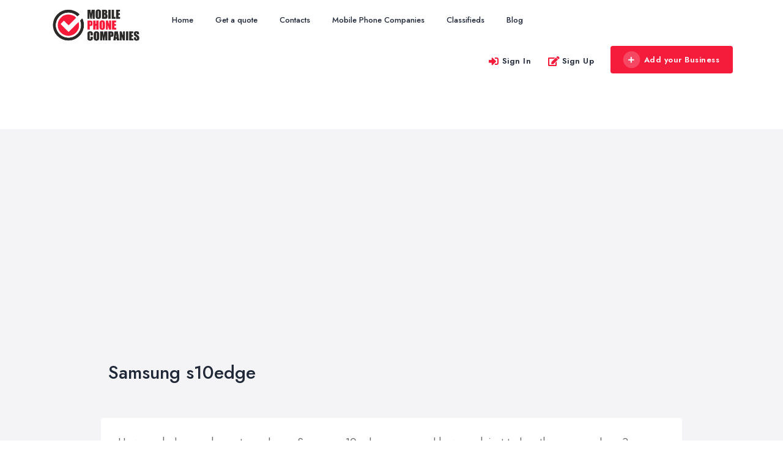

--- FILE ---
content_type: text/html; charset=UTF-8
request_url: https://www.mobilephonesaround.co.uk/quote/7
body_size: 4577
content:
<!doctype html>
<html lang="en-GB">

<head>
    <meta charset="utf-8">
    <meta http-equiv="X-UA-Compatible" content="IE=edge">
    <meta name="viewport" content="width=device-width, initial-scale=1, shrink-to-fit=no">

        <title>Samsung s10edge</title>
    <meta name="description" content=" How much do you charge to replace a Samsung s10 edge screen and how much just to buy the screen, please? ...">
    <meta name="robots" content="index, follow">

        <meta name="google-site-verification" content="L4og__vwqiwUVWJpu66gXl7oGFPLI8tY8oAZ7xUXl2g" />
    
    <!-- Canonical URL -->
    <link rel="canonical" href="https://www.mobilephonesaround.co.uk/quote/7">

    <!-- Open Graph / Facebook -->
    <meta property="og:type" content="website">
    <meta property="og:url" content="https://www.mobilephonesaround.co.uk/quote/7">
    <meta property="og:title" content="Samsung s10edge">
    <meta property="og:description" content=" How much do you charge to replace a Samsung s10 edge screen and how much just to buy the screen, please? ...">
        <meta property="og:site_name" content="MobilePhonesAround.co.uk">
        <meta property="og:locale" content="en_GB">

    <!-- Twitter -->
    <meta name="twitter:card" content="summary">
    <meta name="twitter:title" content="Samsung s10edge">
    <meta name="twitter:description" content=" How much do you charge to replace a Samsung s10 edge screen and how much just to buy the screen, please? ...">

    <!-- Preconnect for performance -->
    <link rel="preconnect" href="https://fonts.googleapis.com">
    <link rel="preconnect" href="https://fonts.gstatic.com" crossorigin>
    <link rel="dns-prefetch" href="https://maps.googleapis.com">

    <!--Favicon-->
    <link rel="shortcut icon" href="/img/122/assets/favicon.ico" type="image/x-icon">
<link rel="icon" href="/img/122/assets/favicon.ico" type="image/x-icon">
    <!-- Fonts with display=swap for better LCP -->
    <link href="https://fonts.googleapis.com/css2?family=Nunito:wght@200;300;400;600;700;800;900&display=swap" rel="stylesheet">
    
    <!-- Custom styles for this template-->
    <link href="https://www.mobilephonesaround.co.uk/assets/domain/css/default/styles.css" rel="stylesheet">
    <link href="https://www.mobilephonesaround.co.uk/assets/domain/css/default/custom.css" rel="stylesheet">
            <script async src="https://pagead2.googlesyndication.com/pagead/js/adsbygoogle.js?client=ca-pub-7625375526703358"
     crossorigin="anonymous"></script>        

<!-- Custom styles for this page -->
<link href="https://www.mobilephonesaround.co.uk/assets/admin/plugins/selectize/selectize.css" rel="stylesheet">
<link href="https://www.mobilephonesaround.co.uk/assets/admin/plugins/selectize/selectize.bootstrap4.css" rel="stylesheet">
<link href="https://www.mobilephonesaround.co.uk/assets/admin/plugins/toastify-js/toastify.min.css" rel="stylesheet">
    
    <!-- Must generate new Google maps api key -->
    <script type="text/javascript" src="//maps.googleapis.com/maps/api/js?language=en&key={KEY}"></script>

</head>

<body>
    <!-- Page Wrapper -->
    <div id="wrapper">
                 <!-- Default Organization Schema -->
      <script type="application/ld+json">
      {
         "@context": "https://schema.org",
         "@type": "Organization",
         "url": "https:\/\/www.mobilephonesaround.co.uk",
         "name": "MobilePhonesAround.co.uk",
         "description": "List of recommended mobile phone companies in the UK. Search for mobile phone company by location, city and postcode. Find local smartphone sales \u0026 repair.",
         "logo": "https:\/\/www.mobilephonesaround.co.uk\/assets\/domain\/img\/logo.png"      }
      </script>
   
   
   <!-- ============================================================== -->
<!-- Top header  -->
<!-- ============================================================== -->
<!-- Start Navigation -->
<div class="header header-light dark-text">
    <div class="container">
        <nav id="navigation" class="navigation navigation-landscape">
            <div class="nav-header">
                
                <a class="nav-brand" href="https://www.mobilephonesaround.co.uk/">
                    <img src="https://www.mobilephonesaround.co.uk/img/122/assets/header-logo.png" class="logo" alt="Logo" />
                </a>
                <div class="nav-toggle"></div>
                <div class="mobile_nav">
                    <ul>
                                                    <li>
                                <a href="#" data-bs-toggle="modal" data-bs-target="#login" class="theme-cl fs-lg">
                                    <i class="lni lni-user"></i>
                                </a>
                            </li>
                                                <li>
                            <a href="https://www.mobilephonesaround.co.uk/pages/signin" class="crs_yuo12 w-auto text-white theme-bg">
                                <span class="embos_45"><i class="fas fa-plus me-2"></i>Add Business</span>
                            </a>
                        </li>
                    </ul>
                </div>
            </div>
            <div class="nav-menus-wrapper" style="transition-property: none;">
                <ul class="nav-menu">

                    <li class=""><a href="/">Home</a></li>

                    <li class=""><a href="https://www.mobilephonesaround.co.uk/pages/get-a-quote">Get a quote</a></li>

                    <li class=""><a href="https://www.mobilephonesaround.co.uk/pages/contacts">Contacts</a></li>

                                            <li class=""><a href="https://www.mobilephonesaround.co.uk/offices">Mobile Phone Companies</a></li>
                      
                    <li class=""><a href="https://www.mobilephonesaround.co.uk/pages/ads">Classifieds</a></li>
                                            <li class=""><a href="https://www.mobilephonesaround.co.uk/articles">Blog</a></li>
                        

                </ul>

                <ul class="nav-menu nav-menu-social align-to-right">
                                            <li>
                            <a href="#" data-bs-toggle="modal" data-bs-target="#login" class="ft-bold">
                                <i class="fas fa-sign-in-alt me-1 theme-cl"></i>Sign In
                            </a>
                        </li>
                        <li>
                            <a href="https://www.mobilephonesaround.co.uk/pages/signup" class="ft-bold">
                                <i class="fas fa-edit me-1 theme-cl"></i>Sign Up
                            </a>
                        </li>
                                        <li class="add-listing">
                                                    <a href="https://www.mobilephonesaround.co.uk/pages/signup">
                                <i class="fas fa-plus me-2"></i>Add your Business
                            </a>
                                             
                    </li>
                </ul>    
            </div>
    </div>
</div>
<!-- End Navigation -->
<div class="clearfix"></div>
<!-- ============================================================== -->
<!-- Top header  -->
<!-- ============================================================== -->        
        
<!-- ============================ Blog Detail Start ================================== -->
<section>

    <section class="gray">
        <div class="container">

            <div class="row justify-content-center mb-5">
                <div class="col-xl-10 col-lg-11 col-md-12 col-sm-12">
                    <div class="sec_title position-relative text-left">
                        <h1 class="off_title h3" style="font-size: 30px;">Samsung s10edge</h1>
                        <!-- <p>Post your requirements, get free quotes and price estimates from recommended local businesses.</p> -->
                    </div>
                </div>
            </div>

            <div class="row align-items-start justify-content-center">
                <div class="col-xl-10 col-lg-11 col-md-12 col-sm-12">
                    <div class="row submit-form py-4 px-3 rounded bg-white mb-4">

                        <figure>
                            <blockquote class="blockquote" style="font-size: 1.1rem;">
                                <p>
                                    How much do you charge to replace a Samsung s10 edge screen and how much just to buy the screen, please?                                </p>
                            </blockquote>                            
                        </figure>
                        <hr>
                        <h4 class="ft-bold mb-3">Contact Details</h4>
                        <div class="col-md-12">
                            <div class="alert alert-warning alert-dismissible fade show " role="alert">
                                <strong class="text-muted">Full quote details are available only for premium businesses. <a class="text-decoration-underline" href="https://www.mobilephonesaround.co.uk/profile">Become premium now!</a></strong>
                                <button type="button" class="btn-close" data-bs-dismiss="alert" aria-label="Close"></button>
                            </div>
                        </div>
                        
                        <div class="row mb-3">

                            <div class="col-md-6 col-sm-6 col-xs-12">
                                <span class="text-muted">Published By:</span>
                                <br>
                                <strong>J**** S****</strong>
                            </div>
                            <div class="col-md-6 col-sm-6 col-xs-12">
                                <span class="text-muted">Published On</span>
                                <br><strong>17 Feb, 2020</strong>
                            </div>
                        </div>
                        <div class="row mb-3">
                            <div class="col-md-6 col-sm-6 col-xs-12">
                                <span class="text-muted">Email Address:</span>
                                <br>
                                <strong>*********@googlemail.com</strong>
                            </div>
                            <div class="col-md-6 col-sm-6 col-xs-12">
                                <span class="text-muted">Phone Number</span>
                                <br>
                                <strong>****</strong>
                            </div>
                        </div>
                        <div class="row mb-3">
                            <div class="col-md-6 col-sm-6 col-xs-12">
                                <span class="text-muted">Location</span>
                                <br>
                                <strong>Port Talbot, Neath Port Talbot SA13 ***</strong>
                            </div>
                            <div class="col-md-6 col-sm-6 col-xs-12">
                                <span class="text-muted">Street Address</span>
                                <br>
                                <strong>Available</strong>
                            </div>
                        </div>

                            
                        <!-- <hr> -->
                        <!-- <h4 class="ft-bold mb-3">Map and Directions</h4>
                        <div> -->
                            <!-- SHOULD WORK, MUST TEST WITH API KEY -->
                                                    <!-- </div> -->
                    </div>
                </div>
            </div>
        </div>
    </section>

</section>
<!-- ============================ Blog Detail End ================================== -->



        <!-- ============================ Footer Start ================================== -->
<footer class="light-footer skin-light-footer style-2">
    <div class="footer-middle">
        <div class="container">
            <div class="row">

                <div class="col-xl-4 col-lg-4 col-md-4 col-sm-12">
                    <div class="footer_widget">
                        <img src="https://www.mobilephonesaround.co.uk/img/122/assets/footer-logo.png" class="img-footer small mb-2" alt="" />

                        <!-- <div class="address mt-2">
                            7742 Sadar Street Range Road, USA<br>United Kingdom GHQ11
                        </div> -->
                        <div class="address mt-3">
                            <br>cs@realpeoplemedia.co.uk
                        </div>
                        <!-- <div class="address mt-2">
                            <ul class="list-inline">
                                <li class="list-inline-item"><a href="#" class="theme-cl"><i class="lni lni-facebook-filled"></i></a></li>
                                <li class="list-inline-item"><a href="#" class="theme-cl"><i class="lni lni-twitter-filled"></i></a></li>
                                <li class="list-inline-item"><a href="#" class="theme-cl"><i class="lni lni-youtube"></i></a></li>
                                <li class="list-inline-item"><a href="#" class="theme-cl"><i class="lni lni-instagram-filled"></i></a></li>
                                <li class="list-inline-item"><a href="#" class="theme-cl"><i class="lni lni-linkedin-original"></i></a></li>
                            </ul>
                        </div> -->
                    </div>
                </div>

                <div class="col-xl-4 col-lg-4 col-md-4 col-sm-12">
                    <div class="footer_widget">
                        <h4 class="widget_title">Main Navigation</h4>
                        <ul class="footer-menu">
                            <li><a href="https://www.mobilephonesaround.co.uk">Home</a></li>
                            <li><a href="https://www.mobilephonesaround.co.uk/pages/get-a-quote">Get a quote</a></li>
                            <li><a href="https://www.mobilephonesaround.co.uk/pages/contacts">Contacts</a></li>
                            <li><a href="https://www.mobilephonesaround.co.uk/pages/ads">Classifieds</a></li>
                            <li><a href="https://www.mobilephonesaround.co.uk/articles">Blog</a></li>
                        </ul>
                    </div>
                </div>

                <div class="col-xl-4 col-lg-4 col-md-4 col-sm-12">
                    <div class="footer_widget">
                        <h4 class="widget_title">Helpful Links</h4>
                        <ul class="footer-menu">
                            <li><a href="https://www.mobilephonesaround.co.uk/pages/signup">Register</a></li>
                            <li><a href="https://www.mobilephonesaround.co.uk/pages/signin">Login</a></li>
                            <li><a href="https://www.mobilephonesaround.co.uk/pages/faq">FAQ</a></li>
                            <li><a href="https://www.mobilephonesaround.co.uk/pages/cookies">Cookies</a></li>
                            <li><a onclick="javascript:gdprCookie.update(event);" href="#">Cookies Settings</a></li>
                            <li><a href="https://www.mobilephonesaround.co.uk/pages/privacy">Privacy Policy</a></li>
                        </ul>
                    </div>
                </div>

            </div>
        </div>
    </div>

    <div class="footer-bottom br-top">
        <div class="container">
            <div class="row align-items-center">
                <div class="col-lg-12 col-md-12 text-center">
                    <p class="mb-0">© 2026 | MobilePhonesAround.co.uk</p>
                </div>
            </div>
        </div>
    </div>
</footer>
<!-- ============================ Footer End ================================== -->
<!-- Log In Modal -->
<div class="modal fade" id="login" tabindex="-1" role="dialog" aria-labelledby="loginmodal" aria-hidden="true">
    <div class="modal-dialog login-pop-form" role="document">
        <div class="modal-content" id="loginmodal">
            <div class="modal-headers">
                <button type="button" class="close" data-bs-dismiss="modal" aria-label="Close">
                    <span class="ti-close"></span>
                </button>
            </div>

            <div class="modal-body p-5">
                <div class="text-center mb-4">
                    <h4 class="m-0 ft-medium">Login Your Account</h4>
                </div>

                <form class="submit-form" id="login_form_modal" action="https://www.mobilephonesaround.co.uk/pages/signin" method="post" novalidate data-parsley-validate="">
                    <input type="hidden" name="csrf_test_name" value="5630075550bfc6b56c3e0948c107bc1c" />
                    <div class="form-group">
                        <label class="mb-1">User Email</label>
                        <input type="text" name="email" class="form-control rounded bg-light" placeholder="Email*" data-parsley-required-message="User Email is required!" required data-parsley-type="email">
                    </div>

                    <div class="form-group">
                        <label class="mb-1">Password</label>
                        <input type="password" name="password" class="form-control rounded bg-light" placeholder="Password*" required data-parsley-required-message="The Password field is required!">
                    </div>

                    <div class="form-group">
                        <div class="d-flex align-items-center justify-content-between">
                            <div class="flex-1">
                                <input id="rememeber_me" class="checkbox-custom" name="rememeber_me" type="checkbox">
                                <label for="rememeber_me" class="checkbox-custom-label">Remember Me</label>
                            </div>
                            <div class="eltio_k2">
                                <a href="https://www.mobilephonesaround.co.uk/pages/password" class="theme-cl">Lost Your Password?</a>
                            </div>
                        </div>
                    </div>

                    <div class="form-group">
                        <button type="submit" class="btn btn-md full-width theme-bg text-light rounded ft-medium">Sign In</button>
                    </div>

                    <div class="form-group text-center mb-0">
                        <p class="extra">Or login with</p>
                        <div class="option-log">
                            <div class="single-log-opt">
                                                <a rel="nofollow" href="https://accounts.google.com/o/oauth2/auth?response_type=code&access_type=online&client_id=1066256144998-2vc7rmi9eh5p7lmhjleed9i973s7h6ek.apps.googleusercontent.com&redirect_uri=https%3A%2F%2Fwww.mobilephonesaround.co.uk%2Fvalidate-g-auth&state&scope=email%20profile&approval_prompt=auto" class="g-auth-btn log-btn "  >
                    <img src="https://www.mobilephonesaround.co.uk/assets/domain/img/c-1.png" class="img-fluid" alt="">
                    <span>Login with Google</span>
                </a>                                <!-- <a href="javascript:void(0);" class="log-btn"><img src="https://via.placeholder.com/200x200" class="img-fluid" alt="" />Login with Google</a> -->
                            </div>
                            <div class="single-log-opt"></div>
                        </div>
                    </div>
                </form>
            </div>
        </div>
    </div>
</div>
<!-- End Modal -->

<a id="tops-button" class="top-scroll" title="Back to top" href="#"><i class="ti-arrow-up"></i></a>   
    </div>
    <!-- ============================================================== -->
    <!-- End Wrapper -->
    <!-- ============================================================== -->
  
    <!-- ============================================================== -->
    <!-- All Jquery -->
    <!-- ============================================================== -->
    <script src="https://www.mobilephonesaround.co.uk/assets/domain/js/jquery.min.js"></script>
    <script src="https://www.mobilephonesaround.co.uk/assets/domain/js/popper.min.js"></script>
    <script src="https://www.mobilephonesaround.co.uk/assets/domain/js/bootstrap.min.js"></script>
    <script src="https://www.mobilephonesaround.co.uk/assets/domain/js/slick.js"></script>
    <script src="https://www.mobilephonesaround.co.uk/assets/domain/js/jquery.magnific-popup.min.js"></script>
    <script src="https://www.mobilephonesaround.co.uk/assets/domain/js/dropzone.js"></script>
    <script src="https://www.mobilephonesaround.co.uk/assets/domain/js/counterup.js"></script>
    <script src="https://www.mobilephonesaround.co.uk/assets/domain/js/lightbox.js"></script>
    <script src="https://www.mobilephonesaround.co.uk/assets/domain/js/moment.min.js"></script>
    <script src="https://www.mobilephonesaround.co.uk/assets/domain/js/daterangepicker.js"></script>
    <script src="https://www.mobilephonesaround.co.uk/assets/domain/js/lightbox.js"></script>		
    <script src="https://www.mobilephonesaround.co.uk/assets/domain/js/jQuery.style.switcher.js"></script>
    <script src="https://www.mobilephonesaround.co.uk/assets/admin/plugins/parsley/parsley.min.js"></script>
    <!-- Custom scripts for all pages-->
    <script src="https://www.mobilephonesaround.co.uk/assets/domain/js/custom.js"></script>
    <!-- ============================================================== -->
    <!-- This page plugins -->
    <!-- ============================================================== -->	

    <!-- Page level plugins -->

</body>

</html>